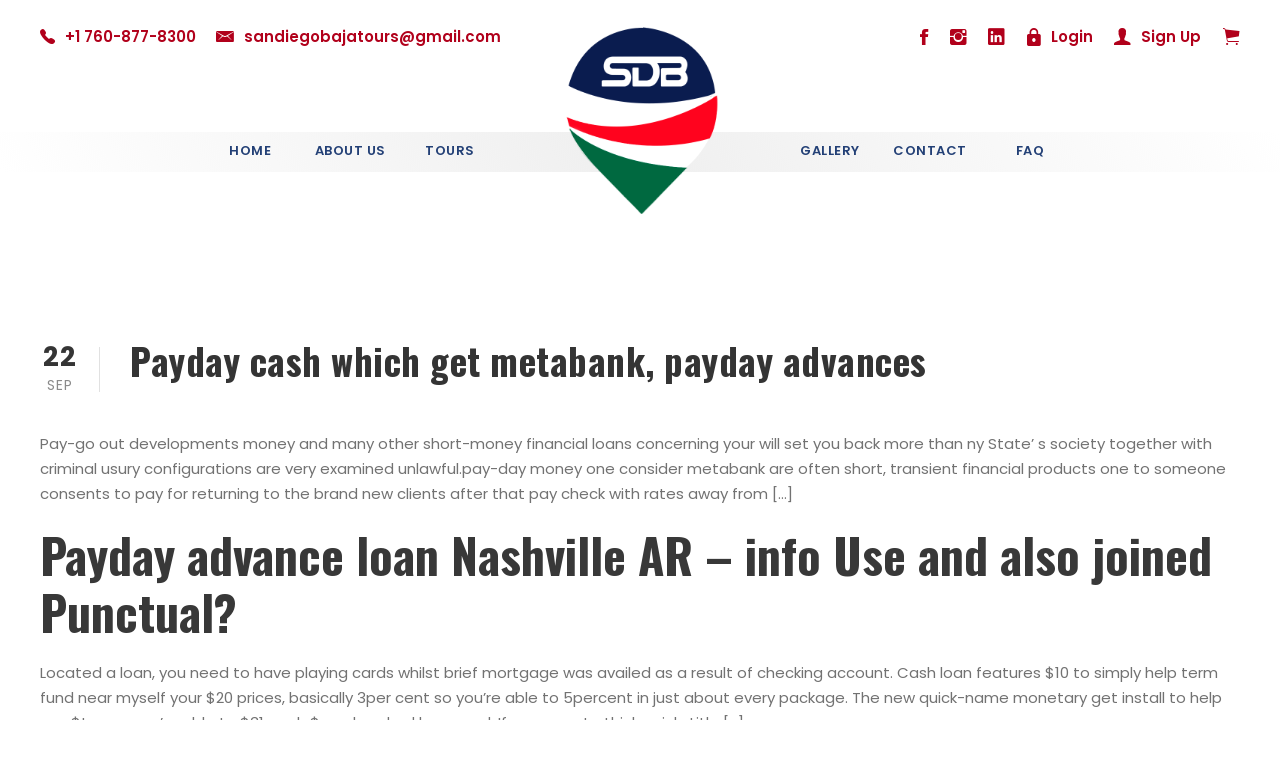

--- FILE ---
content_type: text/html; charset=UTF-8
request_url: https://sandiegobajatours.com/payday-cash-which-get-metabank-payday-advances-2/
body_size: 16115
content:
<!DOCTYPE html>
<html lang="en-US" class="no-js">
<head>
<meta name="MobileOptimized" content="width" />
<meta name="HandheldFriendly" content="true" />
<meta name="generator" content="Drupal 8 (https://www.drupal.org)" />

	<meta charset="UTF-8">
	<meta name="viewport" content="width=device-width, initial-scale=1">
	<link rel="profile" href="http://gmpg.org/xfn/11">
	
	<title>Payday cash which get metabank, payday advances &#8211; San Diego Baja Tours</title>
<meta name='robots' content='max-image-preview:large' />
	<style>img:is([sizes="auto" i], [sizes^="auto," i]) { contain-intrinsic-size: 3000px 1500px }</style>
	<!-- Google tag (gtag.js) Consent Mode dataLayer added by Site Kit -->
<script type="text/javascript" id="google_gtagjs-js-consent-mode-data-layer">
/* <![CDATA[ */
window.dataLayer = window.dataLayer || [];function gtag(){dataLayer.push(arguments);}
gtag('consent', 'default', {"ad_personalization":"denied","ad_storage":"denied","ad_user_data":"denied","analytics_storage":"denied","functionality_storage":"denied","security_storage":"denied","personalization_storage":"denied","region":["AT","BE","BG","CH","CY","CZ","DE","DK","EE","ES","FI","FR","GB","GR","HR","HU","IE","IS","IT","LI","LT","LU","LV","MT","NL","NO","PL","PT","RO","SE","SI","SK"],"wait_for_update":500});
window._googlesitekitConsentCategoryMap = {"statistics":["analytics_storage"],"marketing":["ad_storage","ad_user_data","ad_personalization"],"functional":["functionality_storage","security_storage"],"preferences":["personalization_storage"]};
window._googlesitekitConsents = {"ad_personalization":"denied","ad_storage":"denied","ad_user_data":"denied","analytics_storage":"denied","functionality_storage":"denied","security_storage":"denied","personalization_storage":"denied","region":["AT","BE","BG","CH","CY","CZ","DE","DK","EE","ES","FI","FR","GB","GR","HR","HU","IE","IS","IT","LI","LT","LU","LV","MT","NL","NO","PL","PT","RO","SE","SI","SK"],"wait_for_update":500};
/* ]]> */
</script>
<!-- End Google tag (gtag.js) Consent Mode dataLayer added by Site Kit -->
<link rel='dns-prefetch' href='//www.googletagmanager.com' />
<link rel='dns-prefetch' href='//fonts.googleapis.com' />


<style type="text/css">.brave_popup{display:none}</style><script data-no-optimize="1"> var brave_popup_data = {}; var bravepop_emailValidation=false; var brave_popup_videos = {};  var brave_popup_formData = {};var brave_popup_adminUser = false; var brave_popup_pageInfo = {"type":"single","pageID":7759,"singleType":"post"};  var bravepop_emailSuggestions={};</script><link rel='stylesheet' id='wp-block-library-css' href='https://sandiegobajatours.com/lib/css/dist/block-library/style.min.css' type='text/css' media='all' />
<style id='classic-theme-styles-inline-css' type='text/css'>
/*! This file is auto-generated */
.wp-block-button__link{color:#fff;background-color:#32373c;border-radius:9999px;box-shadow:none;text-decoration:none;padding:calc(.667em + 2px) calc(1.333em + 2px);font-size:1.125em}.wp-block-file__button{background:#32373c;color:#fff;text-decoration:none}
</style>
<style id='global-styles-inline-css' type='text/css'>
:root{--wp--preset--aspect-ratio--square: 1;--wp--preset--aspect-ratio--4-3: 4/3;--wp--preset--aspect-ratio--3-4: 3/4;--wp--preset--aspect-ratio--3-2: 3/2;--wp--preset--aspect-ratio--2-3: 2/3;--wp--preset--aspect-ratio--16-9: 16/9;--wp--preset--aspect-ratio--9-16: 9/16;--wp--preset--color--black: #000000;--wp--preset--color--cyan-bluish-gray: #abb8c3;--wp--preset--color--white: #ffffff;--wp--preset--color--pale-pink: #f78da7;--wp--preset--color--vivid-red: #cf2e2e;--wp--preset--color--luminous-vivid-orange: #ff6900;--wp--preset--color--luminous-vivid-amber: #fcb900;--wp--preset--color--light-green-cyan: #7bdcb5;--wp--preset--color--vivid-green-cyan: #00d084;--wp--preset--color--pale-cyan-blue: #8ed1fc;--wp--preset--color--vivid-cyan-blue: #0693e3;--wp--preset--color--vivid-purple: #9b51e0;--wp--preset--gradient--vivid-cyan-blue-to-vivid-purple: linear-gradient(135deg,rgba(6,147,227,1) 0%,rgb(155,81,224) 100%);--wp--preset--gradient--light-green-cyan-to-vivid-green-cyan: linear-gradient(135deg,rgb(122,220,180) 0%,rgb(0,208,130) 100%);--wp--preset--gradient--luminous-vivid-amber-to-luminous-vivid-orange: linear-gradient(135deg,rgba(252,185,0,1) 0%,rgba(255,105,0,1) 100%);--wp--preset--gradient--luminous-vivid-orange-to-vivid-red: linear-gradient(135deg,rgba(255,105,0,1) 0%,rgb(207,46,46) 100%);--wp--preset--gradient--very-light-gray-to-cyan-bluish-gray: linear-gradient(135deg,rgb(238,238,238) 0%,rgb(169,184,195) 100%);--wp--preset--gradient--cool-to-warm-spectrum: linear-gradient(135deg,rgb(74,234,220) 0%,rgb(151,120,209) 20%,rgb(207,42,186) 40%,rgb(238,44,130) 60%,rgb(251,105,98) 80%,rgb(254,248,76) 100%);--wp--preset--gradient--blush-light-purple: linear-gradient(135deg,rgb(255,206,236) 0%,rgb(152,150,240) 100%);--wp--preset--gradient--blush-bordeaux: linear-gradient(135deg,rgb(254,205,165) 0%,rgb(254,45,45) 50%,rgb(107,0,62) 100%);--wp--preset--gradient--luminous-dusk: linear-gradient(135deg,rgb(255,203,112) 0%,rgb(199,81,192) 50%,rgb(65,88,208) 100%);--wp--preset--gradient--pale-ocean: linear-gradient(135deg,rgb(255,245,203) 0%,rgb(182,227,212) 50%,rgb(51,167,181) 100%);--wp--preset--gradient--electric-grass: linear-gradient(135deg,rgb(202,248,128) 0%,rgb(113,206,126) 100%);--wp--preset--gradient--midnight: linear-gradient(135deg,rgb(2,3,129) 0%,rgb(40,116,252) 100%);--wp--preset--font-size--small: 13px;--wp--preset--font-size--medium: 20px;--wp--preset--font-size--large: 36px;--wp--preset--font-size--x-large: 42px;--wp--preset--spacing--20: 0.44rem;--wp--preset--spacing--30: 0.67rem;--wp--preset--spacing--40: 1rem;--wp--preset--spacing--50: 1.5rem;--wp--preset--spacing--60: 2.25rem;--wp--preset--spacing--70: 3.38rem;--wp--preset--spacing--80: 5.06rem;--wp--preset--shadow--natural: 6px 6px 9px rgba(0, 0, 0, 0.2);--wp--preset--shadow--deep: 12px 12px 50px rgba(0, 0, 0, 0.4);--wp--preset--shadow--sharp: 6px 6px 0px rgba(0, 0, 0, 0.2);--wp--preset--shadow--outlined: 6px 6px 0px -3px rgba(255, 255, 255, 1), 6px 6px rgba(0, 0, 0, 1);--wp--preset--shadow--crisp: 6px 6px 0px rgba(0, 0, 0, 1);}:where(.is-layout-flex){gap: 0.5em;}:where(.is-layout-grid){gap: 0.5em;}body .is-layout-flex{display: flex;}.is-layout-flex{flex-wrap: wrap;align-items: center;}.is-layout-flex > :is(*, div){margin: 0;}body .is-layout-grid{display: grid;}.is-layout-grid > :is(*, div){margin: 0;}:where(.wp-block-columns.is-layout-flex){gap: 2em;}:where(.wp-block-columns.is-layout-grid){gap: 2em;}:where(.wp-block-post-template.is-layout-flex){gap: 1.25em;}:where(.wp-block-post-template.is-layout-grid){gap: 1.25em;}.has-black-color{color: var(--wp--preset--color--black) !important;}.has-cyan-bluish-gray-color{color: var(--wp--preset--color--cyan-bluish-gray) !important;}.has-white-color{color: var(--wp--preset--color--white) !important;}.has-pale-pink-color{color: var(--wp--preset--color--pale-pink) !important;}.has-vivid-red-color{color: var(--wp--preset--color--vivid-red) !important;}.has-luminous-vivid-orange-color{color: var(--wp--preset--color--luminous-vivid-orange) !important;}.has-luminous-vivid-amber-color{color: var(--wp--preset--color--luminous-vivid-amber) !important;}.has-light-green-cyan-color{color: var(--wp--preset--color--light-green-cyan) !important;}.has-vivid-green-cyan-color{color: var(--wp--preset--color--vivid-green-cyan) !important;}.has-pale-cyan-blue-color{color: var(--wp--preset--color--pale-cyan-blue) !important;}.has-vivid-cyan-blue-color{color: var(--wp--preset--color--vivid-cyan-blue) !important;}.has-vivid-purple-color{color: var(--wp--preset--color--vivid-purple) !important;}.has-black-background-color{background-color: var(--wp--preset--color--black) !important;}.has-cyan-bluish-gray-background-color{background-color: var(--wp--preset--color--cyan-bluish-gray) !important;}.has-white-background-color{background-color: var(--wp--preset--color--white) !important;}.has-pale-pink-background-color{background-color: var(--wp--preset--color--pale-pink) !important;}.has-vivid-red-background-color{background-color: var(--wp--preset--color--vivid-red) !important;}.has-luminous-vivid-orange-background-color{background-color: var(--wp--preset--color--luminous-vivid-orange) !important;}.has-luminous-vivid-amber-background-color{background-color: var(--wp--preset--color--luminous-vivid-amber) !important;}.has-light-green-cyan-background-color{background-color: var(--wp--preset--color--light-green-cyan) !important;}.has-vivid-green-cyan-background-color{background-color: var(--wp--preset--color--vivid-green-cyan) !important;}.has-pale-cyan-blue-background-color{background-color: var(--wp--preset--color--pale-cyan-blue) !important;}.has-vivid-cyan-blue-background-color{background-color: var(--wp--preset--color--vivid-cyan-blue) !important;}.has-vivid-purple-background-color{background-color: var(--wp--preset--color--vivid-purple) !important;}.has-black-border-color{border-color: var(--wp--preset--color--black) !important;}.has-cyan-bluish-gray-border-color{border-color: var(--wp--preset--color--cyan-bluish-gray) !important;}.has-white-border-color{border-color: var(--wp--preset--color--white) !important;}.has-pale-pink-border-color{border-color: var(--wp--preset--color--pale-pink) !important;}.has-vivid-red-border-color{border-color: var(--wp--preset--color--vivid-red) !important;}.has-luminous-vivid-orange-border-color{border-color: var(--wp--preset--color--luminous-vivid-orange) !important;}.has-luminous-vivid-amber-border-color{border-color: var(--wp--preset--color--luminous-vivid-amber) !important;}.has-light-green-cyan-border-color{border-color: var(--wp--preset--color--light-green-cyan) !important;}.has-vivid-green-cyan-border-color{border-color: var(--wp--preset--color--vivid-green-cyan) !important;}.has-pale-cyan-blue-border-color{border-color: var(--wp--preset--color--pale-cyan-blue) !important;}.has-vivid-cyan-blue-border-color{border-color: var(--wp--preset--color--vivid-cyan-blue) !important;}.has-vivid-purple-border-color{border-color: var(--wp--preset--color--vivid-purple) !important;}.has-vivid-cyan-blue-to-vivid-purple-gradient-background{background: var(--wp--preset--gradient--vivid-cyan-blue-to-vivid-purple) !important;}.has-light-green-cyan-to-vivid-green-cyan-gradient-background{background: var(--wp--preset--gradient--light-green-cyan-to-vivid-green-cyan) !important;}.has-luminous-vivid-amber-to-luminous-vivid-orange-gradient-background{background: var(--wp--preset--gradient--luminous-vivid-amber-to-luminous-vivid-orange) !important;}.has-luminous-vivid-orange-to-vivid-red-gradient-background{background: var(--wp--preset--gradient--luminous-vivid-orange-to-vivid-red) !important;}.has-very-light-gray-to-cyan-bluish-gray-gradient-background{background: var(--wp--preset--gradient--very-light-gray-to-cyan-bluish-gray) !important;}.has-cool-to-warm-spectrum-gradient-background{background: var(--wp--preset--gradient--cool-to-warm-spectrum) !important;}.has-blush-light-purple-gradient-background{background: var(--wp--preset--gradient--blush-light-purple) !important;}.has-blush-bordeaux-gradient-background{background: var(--wp--preset--gradient--blush-bordeaux) !important;}.has-luminous-dusk-gradient-background{background: var(--wp--preset--gradient--luminous-dusk) !important;}.has-pale-ocean-gradient-background{background: var(--wp--preset--gradient--pale-ocean) !important;}.has-electric-grass-gradient-background{background: var(--wp--preset--gradient--electric-grass) !important;}.has-midnight-gradient-background{background: var(--wp--preset--gradient--midnight) !important;}.has-small-font-size{font-size: var(--wp--preset--font-size--small) !important;}.has-medium-font-size{font-size: var(--wp--preset--font-size--medium) !important;}.has-large-font-size{font-size: var(--wp--preset--font-size--large) !important;}.has-x-large-font-size{font-size: var(--wp--preset--font-size--x-large) !important;}
:where(.wp-block-post-template.is-layout-flex){gap: 1.25em;}:where(.wp-block-post-template.is-layout-grid){gap: 1.25em;}
:where(.wp-block-columns.is-layout-flex){gap: 2em;}:where(.wp-block-columns.is-layout-grid){gap: 2em;}
:root :where(.wp-block-pullquote){font-size: 1.5em;line-height: 1.6;}
</style>
<link rel='stylesheet' id='contact-form-7-css' href='https://sandiegobajatours.com/core/modules/8516d2654f/includes/css/styles.css' type='text/css' media='all' />
<link rel='stylesheet' id='gdlr-core-google-font-css' href='https://fonts.googleapis.com/css?family=Oswald%3A200%2C300%2Cregular%2C500%2C600%2C700%7CPoppins%3A100%2C100italic%2C200%2C200italic%2C300%2C300italic%2Cregular%2Citalic%2C500%2C500italic%2C600%2C600italic%2C700%2C700italic%2C800%2C800italic%2C900%2C900italic%7CABeeZee%3Aregular%2Citalic&#038;subset=cyrillic%2Ccyrillic-ext%2Clatin%2Clatin-ext%2Cvietnamese%2Cdevanagari' type='text/css' media='all' />
<link rel='stylesheet' id='font-awesome-css' href='https://sandiegobajatours.com/core/modules/0d45852e3a/plugins/fontawesome/font-awesome.css' type='text/css' media='all' />
<link rel='stylesheet' id='elegant-font-css' href='https://sandiegobajatours.com/core/modules/0d45852e3a/plugins/elegant/elegant-font.css' type='text/css' media='all' />
<link rel='stylesheet' id='ionicons-css' href='https://sandiegobajatours.com/core/modules/0d45852e3a/plugins/ionicons/ionicons.css' type='text/css' media='all' />
<link rel='stylesheet' id='gdlr-core-plugin-css' href='https://sandiegobajatours.com/core/modules/0d45852e3a/plugins/style.css' type='text/css' media='all' />
<link rel='stylesheet' id='gdlr-core-page-builder-css' href='https://sandiegobajatours.com/core/modules/0d45852e3a/include/css/page-builder.css' type='text/css' media='all' />
<link rel='stylesheet' id='rs-plugin-settings-css' href='https://sandiegobajatours.com/core/modules/4b36101dcc/public/assets/css/rs6.css' type='text/css' media='all' />
<style id='rs-plugin-settings-inline-css' type='text/css'>
#rs-demo-id {}
</style>
<link rel='stylesheet' id='tourmaster-style-css' href='https://sandiegobajatours.com/core/modules/92000e6b80/tourmaster.css' type='text/css' media='all' />
<link rel='stylesheet' id='tourmaster-custom-style-css' href='https://sandiegobajatours.com/storage/tourmaster-style-custom.css?1701349499' type='text/css' media='all' />
<link rel='stylesheet' id='traveltour-style-core-css' href='https://sandiegobajatours.com/core/views/6a404d84e6/css/style-core.css' type='text/css' media='all' />
<link rel='stylesheet' id='traveltour-custom-style-css' href='https://sandiegobajatours.com/storage/traveltour-style-custom.css?1719432608' type='text/css' media='all' />
<link rel='stylesheet' id='traveltour-child-theme-style-css' href='https://sandiegobajatours.com/core/views/771966beab/design.css' type='text/css' media='all' />
<link rel='stylesheet' id='newsletter-css' href='https://sandiegobajatours.com/core/modules/52172cd098/style.css' type='text/css' media='all' />
<script type="text/javascript" src="https://sandiegobajatours.com/lib/js/jquery/jquery.min.js" id="jquery-core-js"></script>
<script type="text/javascript" src="https://sandiegobajatours.com/lib/js/jquery/jquery-migrate.min.js" id="jquery-migrate-js"></script>
<script type="text/javascript" src="https://sandiegobajatours.com/core/modules/4b36101dcc/public/assets/js/rbtools.min.js" id="tp-tools-js"></script>
<script type="text/javascript" src="https://sandiegobajatours.com/core/modules/4b36101dcc/public/assets/js/rs6.min.js" id="revmin-js"></script>
<!--[if lt IE 9]>
<script type="text/javascript" src="https://sandiegobajatours.com/core/views/6a404d84e6/js/html5.js" id="tourmaster-html5js-js"></script>
<![endif]-->

<!-- Google tag (gtag.js) snippet added by Site Kit -->

<!-- Google Ads snippet added by Site Kit -->

<!-- Google Analytics snippet added by Site Kit -->
<script type="text/javascript" src="https://www.googletagmanager.com/gtag/js?id=GT-KF6WVWML" id="google_gtagjs-js" async></script>
<script type="text/javascript" id="google_gtagjs-js-after">
/* <![CDATA[ */
window.dataLayer = window.dataLayer || [];function gtag(){dataLayer.push(arguments);}
gtag("set","linker",{"domains":["sandiegobajatours.com"]});
gtag("js", new Date());
gtag("set", "developer_id.dZTNiMT", true);
gtag("config", "GT-KF6WVWML");
gtag("config", "AW-5215108819");
 window._googlesitekit = window._googlesitekit || {}; window._googlesitekit.throttledEvents = []; window._googlesitekit.gtagEvent = (name, data) => { var key = JSON.stringify( { name, data } ); if ( !! window._googlesitekit.throttledEvents[ key ] ) { return; } window._googlesitekit.throttledEvents[ key ] = true; setTimeout( () => { delete window._googlesitekit.throttledEvents[ key ]; }, 5 ); gtag( "event", name, { ...data, event_source: "site-kit" } ); }; 
/* ]]> */
</script>

<!-- End Google tag (gtag.js) snippet added by Site Kit -->
<link rel="https://api.w.org/" href="https://sandiegobajatours.com/wp-json/" /><link rel="alternate" title="JSON" type="application/json" href="https://sandiegobajatours.com/wp-json/wp/v2/posts/7759" /><link rel="canonical" href="https://sandiegobajatours.com/payday-cash-which-get-metabank-payday-advances-2/" />
<link rel='shortlink' href='https://sandiegobajatours.com/?p=7759' />
<link rel="alternate" title="oEmbed (JSON)" type="application/json+oembed" href="https://sandiegobajatours.com/wp-json/oembed/1.0/embed?url=https%3A%2F%2Fsandiegobajatours.com%2Fpayday-cash-which-get-metabank-payday-advances-2%2F" />
<link rel="alternate" title="oEmbed (XML)" type="text/xml+oembed" href="https://sandiegobajatours.com/wp-json/oembed/1.0/embed?url=https%3A%2F%2Fsandiegobajatours.com%2Fpayday-cash-which-get-metabank-payday-advances-2%2F&#038;format=xml" />
<meta name="google-site-verification" content="M-b51amxXyr0yCrhSnvhO-1NkDpB4FdYha0pftdGrP0" />
<style>

	/**********************************
               GENERAL
	***********************************/
	:root{
		--color-main: #b1001b;
		--color-main-hover: #670111;
		--color-secondary: #234076;
		--color-secondary-hover: #0a2b54;
		--color-success: #4caf50;
		--color-text-gray: #5a5457;
	}

	.gdlr-core-pbf-section:first-child{
		padding-top: 0px;
	}

	.sf-menu > li > .sub-menu .current-menu-item > a{
		background-color:#bebebe!important;
	}
	.tourmaster-single-header-title-wrap .tourmaster-single-header-title{
		color: #383838;
		font-size: 36px;
	}

	.tourmaster-tour-item .tourmaster-tour-price-wrap.tourmaster-discount .tourmaster-tour-price,
	.tourmaster-tour-item .tourmaster-tour-price-wrap.tourmaster-discount .tourmaster-tour-price .tourmaster-tail,
	.tourmaster-header-price .tourmaster-tour-price-wrap.tourmaster-discount .tourmaster-tour-price{
		color: var(--color-main) !important;
	}

	.tourmaster-tour-price-info {
		display: none;
	}

	.mundo-logo img {
		width: 80px;
	}

	/*.mundo-avion-logo img {
		width: 97px;
		height: 90px;
	}*/

	/*svg*/
	#section-destination img.estrella {
		height: 25px !important;
	}

	#section-destination .tourmaster-tour-title a{
		display: flex;
		align-items: center;
	}

	#section-destination .tourmaster-tour-title a span{
		margin-left: 10px;
	}

	.traveltour-top-bar i {
		font-size: 22px;
	}

	.traveltour-top-bar-right-text {
		display: flex;
		width: 320px;
		align-items: center;
		justify-content: space-between;
		margin: 0 auto;
	}

	.traveltour-top-bar a span {
		font-weight: 600;
	}

	.tourmaster-user-top-bar-phone span,
	.tourmaster-user-top-bar-email span{
		color: #b1001b;
	}

	.traveltour-top-bar-right-text span{
		color: #b1001b;
	}

	.newsletter form {
		margin: 0 !important;
		display: flex;
		flex-wrap: wrap;
	}

	.newsletter form .gdlr-core-newsletter-submit input{
		padding: 10px 20px !important;
	}

	.newsletter form .gdlr-core-newsletter-email input{
		margin-bottom: 20px;
	}

	.about_services img {
		height: 91px;
	}

	.justify p {
		text-align: justify;
	}

	/**********************************
				INICIO HOME PAGE
	***********************************/


	/****************
		HEADER
	*****************/

	header .traveltour-header-background{
		height: initial;
		top: 0px !important;
		background-color: #fff !important;
	}

	.traveltour-main-menu ul{
		text-align: center !important;
	}

	.traveltour-main-menu ul.sub-menu{
		text-align: left !important;
	}

	.traveltour-main-menu ul li{ 
		width: 130px !important;
		padding-right: 0 !important;
		padding-left: 0 !important;
	} 
	.traveltour-main-menu ul li .sub-menu{
		top:110px!important;
	}
	.traveltour-main-menu ul li .sub-menu li{
		width: auto!important;
		background-color: #f1f1f1!important;
	}
	.traveltour-main-menu ul li .sub-menu li:hover{
		background-color: #f1f1f1!important;
	}
	.traveltour-main-menu ul li .sub-menu li a{
		color:#234076!important;
	}
	.traveltour-main-menu ul li .sub-menu li a:hover{
		background-color: #f1f1f1!important;
	}

	.traveltour-main-menu ul li.traveltour-center-nav-menu-item {
		width: 280px !important;
	}

	.traveltour-header-background-transparent header .traveltour-header-background{
		height: 40px;
		top: 65px !important;
		opacity: 1 !important;
		background: linear-gradient(60deg, rgba(255,255,255,0.9) 0%, rgba(235,235,235,0.8) 49%, rgba(255,255,255,0.9) 100%) !important;
	}

	.traveltour-header-background-transparent header .traveltour-logo{
		position: relative !important;
		top: -80px !important;
		text-align: center;
	}

	.traveltour-header-background-transparent header .traveltour-logo .traveltour-logo-inner{
		max-width: 240px;
	}

	.traveltour-header-background-transparent header .traveltour-logo img{
		width: 86%;
	}

	.traveltour-fixed-navigation.traveltour-style-slide .traveltour-logo-inner img {
		padding-bottom: 5px;
		max-height: 80px !important;
		width: auto;
		margin-top: -20px;
	}

	/*redes sociales*/

	.traveltour-top-bar .traveltour-top-bar-right-social{
		display: flex;
	}

	.traveltour-top-bar .traveltour-top-bar-right-social a:nth-child(1){
		order: 1;
	}

	.traveltour-top-bar .traveltour-top-bar-right-social a:nth-child(2){
		order: 3;
	}

	.traveltour-top-bar .traveltour-top-bar-right-social a:nth-child(3){
		order: 2;
	}

	.traveltour-top-bar-left{
		display: flex;
		align-items: center;
	}

	.traveltour-top-bar-left .tourmaster-user-top-bar-phone, .traveltour-top-bar-left .tourmaster-user-top-bar-email {
		display: flex;
		align-items: center;
	}

	.tourmaster-text{
		margin-left: 10px;
	}

	.traveltour-body-outer-wrapper .traveltour-top-bar-background{
		background-color: #fff;
		opacity: 1 !important;
	}

	.traveltour-top-bar-right-text a{
		display: flex;
	}


	/********************
	HEADER IN DASHBOARD
	*********************/
	/* 
	.tourmaster-template-wrapper-user {
		background-color: #f3f3f3;
		margin-top: 200px !important;
	} */
	/***********************
	END HEADER IN DASHBOARD
	************************/



	/****************
		SLIDER
	*****************/
	.slider-btn-color-secondary:hover{
		background-color: var(--color-secondary-hover) !important;
	}

	rs-slide.slider-img rs-sbg {
		position: relative;
		top: 135px;
	}


	/****************
	SECTION TRIANGLE
	*****************/
	#section-triangle {
		position: absolute;
		z-index: 10;
		top: 60px;
	}

	#section-triangle img{
		max-height: 100%;
		height: 200px;
		width: 100vw;
	}

	/*
	#section-triangle a{
		cursor: default !important;
	}

	#section-triangle .gdlr-core-image-overlay{
		background-color: transparent !important;
	}
	*/

	/****************
	 SECTION SEARCH TOURS
	*****************/
	#section-search-tours select, 
	#section-search-tours .tourmaster-tour-search-wrap .tourmaster-tour-search-field input,
	#section-search-tours .tourmaster-tour-search-wrap .tourmaster-tour-search-field input::placeholder,
	#section-search-tours .tourmaster-tour-search-wrap .tourmaster-datepicker-wrap:after{
		color: var(--color-text-gray) !important;
	}

	#section-search-tours .tourmaster-tour-search-submit{
		background-color: var(--color-secondary) !important;
	}

	#section-search-tours .tourmaster-tour-search-submit:hover{
		background-color: var(--color-secondary-hover) !important;
	}


	/****************
	 SECTION TOURS
	*****************/
	#section-tours .tours-btn-color-main a{
		background-color: var(--color-main) !important;
	}

	#section-tours .tours-btn-color-main a:hover{
		background-color: var(--color-main-hover) !important;
	}

	#section-tours .tourmaster-tour-price,
	#section-tours .tourmaster-tail{
		color: var(--color-main) !important;
	}

	#section-tours img{
		width: 100% !important;
	}

	#section-tours .tourmaster-tour-grid-inner,
	#section-destination .tourmaster-tour-grid-inner {
		box-shadow: 0px 0px 10px 0px rgb(0 0 0 / 35%);
	}

	#section-destination img{
		height: 300px !important;
	}

	div#section-tours .tourmaster-tour-grid .tourmaster-tour-content-wrap{
		height: 90px !important;
	}

	div#section-tours .tourmaster-tour-info-wrap.clearfix {
		position: relative;
		margin-top: 10px;
	}

	div#section-tours .tourmaster-tour-grid-style-2.tourmaster-price-right-title.tourmaster-tour-frame .tourmaster-tour-price-wrap{
		bottom: 15px;
	}

	div#section-tours .tourmaster-tour-grid-style-2.tourmaster-tour-frame .tourmaster-tour-content-wrap{
		padding-top: 20px;
	}

	div#section-destination .tourmaster-tour-grid .tourmaster-tour-content-wrap{
		height: 80px !important;
	}

	div#section-destination .tourmaster-tour-grid.tourmaster-price-bottom-title .tourmaster-tour-price-wrap{
		margin-top: 0px;
		margin-bottom: 0px;
	}

	div#section-destination .tourmaster-tour-content-wrap h3.tourmaster-tour-title.gdlr-core-skin-title{
		display: inline;
	}

	div#section-destination .tourmaster-tour-price-wrap.tourmaster-discount{
		float: right;
	}

	div#section-destination .tourmaster-tour-grid-style-2.tourmaster-tour-frame .tourmaster-tour-content-wrap{
		padding-top: 20px;
	}

	/*#tours-main .tourmaster-column-first .tourmaster-tour-discount-price::before{
		content: "From ";
	}*/

	div#tours-main div.tourmaster-tour-item-holder .tourmaster-tour-discount-price::before{
		content: "From ";
	}

	/****************
	 SECTION ICONOS ROJOS
	*****************/
	div.iconos-rojos img {
		width: 130px;
		height: 130px;
	}

	/****************
	 SECTION SUBSCRIBE
	*****************/
	#section-subscribe .gdlr-core-pbf-background-wrap{
		background-color: var(--color-main) !important;
	}

	#section-subscribe .gdlr-core-newsletter-email input{
		border-color: #fff !important;
		color: #fff !important;
	}

	#section-subscribe .gdlr-core-newsletter-email input::placeholder{
		color: #fff !important;
	}

	#section-subscribe .gdlr-core-newsletter-submit input{
		background-color: var(--color-secondary) !important;
	}

	#section-subscribe .gdlr-core-newsletter-submit input:hover{
		background-color: var(--color-secondary-hover) !important;
	}


	/****************
	 SECTION SOCIAL MEDIA
	*****************/
	#section-social-media .gdlr-core-social-network-item{
		padding-top: 15px;
		padding-bottom: 15px;
		display: flex;
		justify-content: center;
		align-items: center;
	}

	#section-social-media .gdlr-core-social-network-item a:hover{
		transition: all 1s ease;
		transform: scale(1.15);
	}

	#section-social-media .gdlr-core-social-network-item a:nth-child(1){
		order: 1;
	}

	#section-social-media .gdlr-core-social-network-item a:nth-child(2){
		order: 3;
	}

	#section-social-media .gdlr-core-social-network-item a:nth-child(3){
		order: 2;
	}

	#section-social-media .gdlr-core-social-network-item a i{
		width: 30px;
		background-color: #fff;
		font-size: 18px;
		padding: 6px;
		border-radius: 14px;
		width: 30px;
		text-align: center;
	}



	/****************
	 FOOTER
	*****************/
	body.home footer,
	body.page footer{
		margin-bottom: 170px;
	}

	footer .traveltour-footer-wrapper,
	footer .traveltour-copyright-wrapper{
		background-color: #0b2a4b !important;
	}

	footer .traveltour-copyright-text{
		color: #fff;
		display: flex;
		justify-content: center;
		align-items: center;
		flex-wrap: wrap;
	}

	footer .traveltour-copyright-text a img{
		margin-top: -3px;
	}

	footer .traveltour-widget ul li.menu-item {
		border-color: #d2d2d224 !important;
	}


	/****************
	 SECTION INFO BOTTOM
	*****************/

	#info-bottom {
		padding-top: 20px !important;
		padding-bottom: 20px !important;
	}

	#info-bottom {
		position: fixed;
		bottom: 0;
		background-color: #fff;
		width: 100%;
		z-index: 100;
		box-shadow: 0px 0px 15px 0px rgb(0 0 0 / 35%);
	}

	#info-bottom .gdlr-core-pbf-column-content {
		display: flex;
		justify-content: center;
		align-items: center;
	}

	#info-bottom-img-two img {
		height: 25px;
		width: 30px;
		background-color: #34e0a1;
		padding-left: 4px;
		padding-right: 4px;
	}

	#info-bottom .gdlr-core-item-pdb {
		padding-bottom: 10px !important;
	}

	#info-bottom span.gdlr-core-title-item-caption {
		margin-top: 4px !important;
		text-align: center;
	}

	/****************
	 SECTION INFO BOTTOM
	*****************/


	div.gdlr-core-testimonial-item .gdlr-core-testimonial-frame {
		padding: 25px 25px 25px;
	}


	/**********************************
				FIN HOME PAGE
	***********************************/





	/**********************************
				INICIO PAGES
	***********************************/

	#section-title{
		margin-top: 300px;
	}

	.tourmaster-tour-grid .tourmaster-tour-thumbnail img{
		height: 300px;
	}

	/**********************************
				FIN PAGES
	***********************************/




	/**********************************
				FIN DETAILS TOURS
	***********************************/
	.tourmaster-tour-style-2 .tourmaster-header-price .tourmaster-header-price-wrap{
		text-align: center !important;

	}

	.content-btn-booking {
		margin: 30px 0 50px;
	}

	.content-btn-booking button {
		margin: 0 auto;
		display: block;
	}

	#tourmaster-tour-booking-bar-wrap .tourmaster-booking-bottom{
		display: none;
	}

	.tourmaster-tour-price span{
		color: var(--color-main) !important;
	}

	.tourmaster-tour-discount-price{
		color: #234076 !important;
	}

	.tourmaster-header-price .tourmaster-discount .tourmaster-tour-price-info{
		display: none;
	}

	#details img,
	#photos img{
		height: 500px;
	}

	.tourmaster-single-related-tour-container img{
		height: 250px;
		width: 100%;
	}

	/**********************************
				FIN DETAILS TOURS
	***********************************/

	div.gdlr-core-gallery-item-holder img {
		max-width: 98%;
	}

	/*div#section-destination ul.slides li {
		margin-left: 10px !important;
		margin-right: 10px !important;
	}*/


	/********************
	HEADER IN DASHBOARD
	*********************/

	.tourmaster-template-wrapper-user {
		margin-top: 200px ;
	}
	@media (max-width: 1024px){
	   .tourmaster-template-wrapper-user {
		margin-top: 200px ;
		}
	}
	@media (max-width: 768px){
	   .tourmaster-template-wrapper-user {
		margin-top: 5px ;
		}
	}
	/***********************
	END HEADER IN DASHBOARD
	************************/
	/**********************************
			INICIO MEDIA QUERIES
	***********************************/

	@media (max-width: 767px){
		.tourmaster-template-wrapper-user {
		background-color: #f3f3f3;
		margin-top: 50px !important;
	}
		.traveltour-top-bar-right.traveltour-item-pdlr {
			font-size: 18px;
		}

		.traveltour-top-bar .traveltour-top-bar-right-social{
			justify-content: center;
			margin-bottom: 10px;
		}

		.traveltour-top-bar-left {
			display: flex;
			justify-content: center;
			flex-wrap: wrap;
		}

		#details img,
		#photos img{
			height: 300px;
		}

		#info-bottom .gdlr-core-pbf-wrapper-container {
			max-width: 100%;
		}

		#info-bottom .gdlr-core-pbf-wrapper-container .gdlr-core-pbf-column:first-child{
			display: none;
		}

		#info-bottom .gdlr-core-pbf-column-content {
			flex-direction: column;
		}

		#info-bottom h3 {
			text-align: center;
		}

		footer {
			margin-bottom: 200px;
		}

		#info-bottom {
			padding-top: 5px !important;
			padding-bottom: 0px !important;
		}

		footer .traveltour-footer-column.traveltour-item-pdlr.traveltour-column-15{
			width: 100% !important;
		}

	}

	@media (min-width: 768px){

		.tourmaster-column-15 {
			width: 50%;
		}

		.gdlr-core-gallery-item .gdlr-core-column-15{
			width: 50%;
		}

	}

	@media (max-width: 999px){

		/*HEADER*/
		header .traveltour-logo img {
			position: initial;
			top: 0;
		}

		.traveltour-mobile-header-wrap .traveltour-top-bar .traveltour-top-bar-background{
			background-color: #fff;
		}

		/*TRIANGLE*/
		#section-triangle {
			display: none;
		}

		/*SLIDER*/
		rs-slide.slider-img rs-sbg {
			position: initial;
			top: 0px;
		}

		#section-title{
			padding-top: 0 !important;
			margin-top: 50px !important;
		}

		.traveltour-fixed-navigation.traveltour-style-slide .traveltour-logo-inner img{
			margin-top: 0 !important;
		}

		.tourmaster-single-header-title-wrap {
			padding-top: 30px !important;
			padding-bottom: 0 !important;
		}

		.tourmaster-single-header-title-wrap .tourmaster-single-header-title{
			font-size: 28px;
			text-align: center;
			margin-bottom: 40px;
		}

		#info-bottom h3{
			font-size: 20px !important;
		}

		#info-bottom .gdlr-core-pbf-wrapper-container {
			padding-left: 0px;
			padding-right: 0px;
		}

		/*FOOTER*/
		footer .traveltour-footer-column.traveltour-item-pdlr.traveltour-column-15{
			width: 50%;
		}
	}


	@media (min-width: 1000px){

		.tourmaster-column-15 {
			width: 25%;
		}

		.gdlr-core-gallery-item .gdlr-core-column-15{
			width: 25%;
		}

		.traveltour-navigation .sf-menu > li > a{
			font-size: 13px !important;
		}

		.traveltour-main-menu ul li{ 
			width: 100px !important;
		} 

	}

	@media (min-width: 1440px){

		.traveltour-navigation .sf-menu > li > a{
			font-size: 15px !important;
		}

		.traveltour-main-menu ul li{ 
			width: 130px !important;
		} 

	}


	@media (max-width: 1440px){
		.traveltour-header-background-transparent header .traveltour-logo img{
			width: 78%;
		}
		.traveltour-header-background-transparent header .traveltour-logo{
			top: -65px !important;
		}

		#section-title{
			padding-top: 0px !important;
		}
	}

	@media (min-width: 2000px){
		#section-triangle img{
			height: 200px;
		}
	}
	/**********************************
			FIN MEDIA QUERIES
	***********************************/


	/**********************************
			OTROS CAMBIOS
	***********************************/
	.tourmaster-tour-booking-people{
		display: none;
	}
	
	.ocultar{
		display: none !important;
	}

	.tourmaster-form-field .tourmaster-combobox-list-wrap .tourmaster-combobox-list-title{
		font-weight: 500;
	}
	
	.tourmaster-tour-booking-bar-summary-people-wrap {
		display: none;
	}
	
	.gallery-custom img {
		object-fit: cover;
		aspect-ratio: 4/3;
	}
	
	.tourmaster-tour-grid .tourmaster-tour-thumbnail img {
		height: auto;
		object-fit: cover;
		aspect-ratio: 4/3;
		width: 100%;
	}
	
	.tourmaster-tour-item-column-5 .tourmaster-tour-grid .tourmaster-tour-price{
		margin-top: 0;
	}
	
	.listing-tours #traveltour-page-wrapper .tourmaster-tour-item-holder.gdlr-core-js-2.clearfix {
		display: flex;
		flex-wrap: wrap;
	}
	
	.listing-tours #traveltour-page-wrapper .tourmaster-tour-item-holder.gdlr-core-js-2.clearfix .tourmaster-item-pdlr {
		flex: 1 1 250px;
	}
	
	@media (min-width: 1320px){
		.listing-tours #traveltour-page-wrapper .tourmaster-tour-item-holder.gdlr-core-js-2.clearfix .tourmaster-item-pdlr {
			flex: 0 1 250px;
		}
	}
	
	.traveltour-blog-info-wrapper {
		display: none;
	}
	
	.tourmaster-tour-grid .tourmaster-tour-info-wrap{
		margin-top: 0px;
    	color: #b1001b;
	}
	
	.tourmaster-body .tourmaster-tour-info-custom-excerpt p {
		line-height: 1.5;
	}
	
	/* Movil*/
	
	.traveltour-mobile-header {
		padding-top: 5px;
		padding-bottom: 15px;
		z-index: 9999;
		box-shadow: 0px 1px 2px rgba(0, 0, 0, 0.1);
		-webkit-box-shadow: 0px 1px 2px rgba(0, 0, 0, 0.1);
	}
	
	.traveltour-mobile-header .traveltour-logo-inner img{
		vertical-align: middle;
    	width: auto;
    	height: 2rem;
	}

	.tourmaster-tour-grid.tourmaster-price-bottom-title .tourmaster-tour-price-wrap{
		margin-bottom: 0;
		margin-top:0px;
	}
	
	
	#info-bottom .gdlr-core-item-pdb {
		padding-bottom: 0px !important;
		margin-top: 0.2rem !important;
		margin-bottom: 0.2rem !important;
	}
	
	.tourmaster-tour-grid {
		margin-bottom: 5rem;
	}
	
	.tourmaster-column-first > .tourmaster-tour-grid > .tourmaster-thumbnail-ribbon{
		bottom: -45px !important
	}
	
	div#section-search-tours {
    	display: none;
	}
	
	
</style>
<style>

	.toggle-form{
		opacity: 0;
	}
	
	
</style>
<meta name="google-site-verification" content="xJOZjHF_3gAgpT8hynAEHtwv3mo4562SFqStCERQZIs"><style type="text/css">.recentcomments a{display:inline !important;padding:0 !important;margin:0 !important;}</style>
<link rel="icon" href="https://sandiegobajatours.com/storage/2022/07/ICON-2-DARK-BLUE-RED-GREEN-3-1-1-150x150.ico" sizes="32x32" />
<link rel="icon" href="https://sandiegobajatours.com/storage/2022/07/ICON-2-DARK-BLUE-RED-GREEN-3-1-1.ico" sizes="192x192" />
<link rel="apple-touch-icon" href="https://sandiegobajatours.com/storage/2022/07/ICON-2-DARK-BLUE-RED-GREEN-3-1-1.ico" />
<meta name="msapplication-TileImage" content="https://sandiegobajatours.com/storage/2022/07/ICON-2-DARK-BLUE-RED-GREEN-3-1-1.ico" />
<script type="text/javascript">function setREVStartSize(e){
			//window.requestAnimationFrame(function() {				 
				window.RSIW = window.RSIW===undefined ? window.innerWidth : window.RSIW;	
				window.RSIH = window.RSIH===undefined ? window.innerHeight : window.RSIH;	
				try {								
					var pw = document.getElementById(e.c).parentNode.offsetWidth,
						newh;
					pw = pw===0 || isNaN(pw) ? window.RSIW : pw;
					e.tabw = e.tabw===undefined ? 0 : parseInt(e.tabw);
					e.thumbw = e.thumbw===undefined ? 0 : parseInt(e.thumbw);
					e.tabh = e.tabh===undefined ? 0 : parseInt(e.tabh);
					e.thumbh = e.thumbh===undefined ? 0 : parseInt(e.thumbh);
					e.tabhide = e.tabhide===undefined ? 0 : parseInt(e.tabhide);
					e.thumbhide = e.thumbhide===undefined ? 0 : parseInt(e.thumbhide);
					e.mh = e.mh===undefined || e.mh=="" || e.mh==="auto" ? 0 : parseInt(e.mh,0);		
					if(e.layout==="fullscreen" || e.l==="fullscreen") 						
						newh = Math.max(e.mh,window.RSIH);					
					else{					
						e.gw = Array.isArray(e.gw) ? e.gw : [e.gw];
						for (var i in e.rl) if (e.gw[i]===undefined || e.gw[i]===0) e.gw[i] = e.gw[i-1];					
						e.gh = e.el===undefined || e.el==="" || (Array.isArray(e.el) && e.el.length==0)? e.gh : e.el;
						e.gh = Array.isArray(e.gh) ? e.gh : [e.gh];
						for (var i in e.rl) if (e.gh[i]===undefined || e.gh[i]===0) e.gh[i] = e.gh[i-1];
											
						var nl = new Array(e.rl.length),
							ix = 0,						
							sl;					
						e.tabw = e.tabhide>=pw ? 0 : e.tabw;
						e.thumbw = e.thumbhide>=pw ? 0 : e.thumbw;
						e.tabh = e.tabhide>=pw ? 0 : e.tabh;
						e.thumbh = e.thumbhide>=pw ? 0 : e.thumbh;					
						for (var i in e.rl) nl[i] = e.rl[i]<window.RSIW ? 0 : e.rl[i];
						sl = nl[0];									
						for (var i in nl) if (sl>nl[i] && nl[i]>0) { sl = nl[i]; ix=i;}															
						var m = pw>(e.gw[ix]+e.tabw+e.thumbw) ? 1 : (pw-(e.tabw+e.thumbw)) / (e.gw[ix]);					
						newh =  (e.gh[ix] * m) + (e.tabh + e.thumbh);
					}				
					if(window.rs_init_css===undefined) window.rs_init_css = document.head.appendChild(document.createElement("style"));					
					document.getElementById(e.c).height = newh+"px";
					window.rs_init_css.innerHTML += "#"+e.c+"_wrapper { height: "+newh+"px }";				
				} catch(e){
					console.log("Failure at Presize of Slider:" + e)
				}					   
			//});
		  };</script>
<style id="wpforms-css-vars-root">
				:root {
					--wpforms-field-border-radius: 3px;
--wpforms-field-background-color: #ffffff;
--wpforms-field-border-color: rgba( 0, 0, 0, 0.25 );
--wpforms-field-text-color: rgba( 0, 0, 0, 0.7 );
--wpforms-label-color: rgba( 0, 0, 0, 0.85 );
--wpforms-label-sublabel-color: rgba( 0, 0, 0, 0.55 );
--wpforms-label-error-color: #d63637;
--wpforms-button-border-radius: 3px;
--wpforms-button-background-color: #066aab;
--wpforms-button-text-color: #ffffff;
--wpforms-field-size-input-height: 43px;
--wpforms-field-size-input-spacing: 15px;
--wpforms-field-size-font-size: 16px;
--wpforms-field-size-line-height: 19px;
--wpforms-field-size-padding-h: 14px;
--wpforms-field-size-checkbox-size: 16px;
--wpforms-field-size-sublabel-spacing: 5px;
--wpforms-field-size-icon-size: 1;
--wpforms-label-size-font-size: 16px;
--wpforms-label-size-line-height: 19px;
--wpforms-label-size-sublabel-font-size: 14px;
--wpforms-label-size-sublabel-line-height: 17px;
--wpforms-button-size-font-size: 17px;
--wpforms-button-size-height: 41px;
--wpforms-button-size-padding-h: 15px;
--wpforms-button-size-margin-top: 10px;

				}
			</style></head>

<body class="post-template-default single single-post postid-7759 single-format-standard gdlr-core-body tourmaster-body traveltour-body traveltour-body-front traveltour-full  traveltour-with-sticky-navigation gdlr-core-link-to-lightbox">
<div class="traveltour-mobile-header-wrap" ><div class="traveltour-top-bar" ><div class="traveltour-top-bar-background" ></div><div class="traveltour-top-bar-container clearfix traveltour-top-bar-full " ><div class="traveltour-top-bar-left traveltour-item-pdlr "><a style="margin-right: 20px;" href="tel:+1 760-877-8300" class="tourmaster-user-top-bar-phone">
    <i class="ion ion-ios-telephone"></i>
    <span class="tourmaster-text">+1 760-877-8300</span>
</a>

<a href="mailto:sandiegobajatours@gmail.com" class="tourmaster-user-top-bar-email">
    <i class="ion ion-email"></i>
    <span class="tourmaster-text">sandiegobajatours@gmail.com</span>
</a></div><div class="traveltour-top-bar-right traveltour-item-pdlr"><div class="traveltour-top-bar-right-text "><a href="https://www.facebook.com/sandiegobajatours" target="_blank" class="tourmaster-user-top-bar-socials">
    <i class="ion ion-social-facebook"></i>
</a>

<a href="https://www.instagram.com/sandiegobajatours/" target="_blank" class="tourmaster-user-top-bar-socials">
    <i class="ion ion-social-instagram"></i>
</a>

<a href="#" class="tourmaster-user-top-bar-socials">
    <i class="ion ion-social-linkedin"></i>
</a>

<a href="/login" class="tourmaster-user-top-bar-login">
    <i class="ion ion-android-lock"></i>
    <span class="tourmaster-text">Login</span>
</a>

<a href="/register" class="tourmaster-user-top-bar-signup">
    <i class="ion ion-person"></i>
    <span class="tourmaster-text">Sign Up</span>
</a>

<a href="#" class="tourmaster-user-top-bar-cart"><i class="ion ion-ios-cart"></i></a></div></div></div></div><div class="traveltour-mobile-header traveltour-header-background traveltour-style-slide" id="traveltour-mobile-header" ><div class="traveltour-mobile-header-container traveltour-container" ><div class="traveltour-logo  traveltour-item-pdlr"><div class="traveltour-logo-inner"><a href="https://sandiegobajatours.com/" ><img src="https://sandiegobajatours.com/storage/2022/07/ICON-2-DARK-BLUE-RED-GREEN-3-1-1.ico" alt=""  /></a></div></div><div class="traveltour-mobile-menu-right" ><div class="traveltour-mobile-menu" ><a class="traveltour-mm-menu-button traveltour-mobile-menu-button traveltour-mobile-button-hamburger" href="#traveltour-mobile-menu" ><span></span></a><div class="traveltour-mm-menu-wrap traveltour-navigation-font" id="traveltour-mobile-menu" data-slide="right" ><ul id="menu-main-navigation" class="m-menu"><li class="menu-item menu-item-type-post_type menu-item-object-page menu-item-home menu-item-5523"><a href="https://sandiegobajatours.com/">Home</a></li>
<li class="menu-item menu-item-type-post_type menu-item-object-page menu-item-4439"><a href="https://sandiegobajatours.com/about-us/">About Us</a></li>
<li class="menu-item menu-item-type-custom menu-item-object-custom menu-item-has-children menu-item-8673"><a href="#">Tours</a>
<ul class="sub-menu">
	<li class="menu-item menu-item-type-post_type menu-item-object-page menu-item-8672"><a href="https://sandiegobajatours.com/all-inclusive/">All Inclusive</a></li>
	<li class="menu-item menu-item-type-post_type menu-item-object-page menu-item-8671"><a href="https://sandiegobajatours.com/pay-as-you-go/">Pay As you Go</a></li>
	<li class="menu-item menu-item-type-post_type menu-item-object-page menu-item-8670"><a href="https://sandiegobajatours.com/transportation-only/">Transportation Only</a></li>
</ul>
</li>
<li class="menu-item menu-item-type-post_type menu-item-object-page menu-item-4477"><a href="https://sandiegobajatours.com/gallery/">Gallery</a></li>
<li class="menu-item menu-item-type-post_type menu-item-object-page menu-item-4366"><a href="https://sandiegobajatours.com/contact/">Contact</a></li>
<li class="menu-item menu-item-type-post_type menu-item-object-page menu-item-6590"><a href="https://sandiegobajatours.com/faq/">Faq</a></li>
</ul></div></div></div></div></div></div><div class="traveltour-body-outer-wrapper ">
		<div class="traveltour-body-wrapper clearfix  traveltour-with-transparent-header traveltour-with-frame">
	<div class="traveltour-header-background-transparent" ><div class="traveltour-top-bar " ><div class="traveltour-top-bar-background" ></div><div class="traveltour-top-bar-container clearfix traveltour-top-bar-full " ><div class="traveltour-top-bar-left traveltour-item-pdlr"><a style="margin-right: 20px;" href="tel:+1 760-877-8300" class="tourmaster-user-top-bar-phone">
    <i class="ion ion-ios-telephone"></i>
    <span class="tourmaster-text">+1 760-877-8300</span>
</a>

<a href="mailto:sandiegobajatours@gmail.com" class="tourmaster-user-top-bar-email">
    <i class="ion ion-email"></i>
    <span class="tourmaster-text">sandiegobajatours@gmail.com</span>
</a></div><div class="traveltour-top-bar-right traveltour-item-pdlr"><div class="traveltour-top-bar-right-text"><a href="https://www.facebook.com/sandiegobajatours" target="_blank" class="tourmaster-user-top-bar-socials">
    <i class="ion ion-social-facebook"></i>
</a>

<a href="https://www.instagram.com/sandiegobajatours/" target="_blank" class="tourmaster-user-top-bar-socials">
    <i class="ion ion-social-instagram"></i>
</a>

<a href="#" class="tourmaster-user-top-bar-socials">
    <i class="ion ion-social-linkedin"></i>
</a>

<a href="/login" class="tourmaster-user-top-bar-login">
    <i class="ion ion-android-lock"></i>
    <span class="tourmaster-text">Login</span>
</a>

<a href="/register" class="tourmaster-user-top-bar-signup">
    <i class="ion ion-person"></i>
    <span class="tourmaster-text">Sign Up</span>
</a>

<a href="#" class="tourmaster-user-top-bar-cart"><i class="ion ion-ios-cart"></i></a></div></div></div></div>	
<header class="traveltour-header-wrap traveltour-header-style-plain  traveltour-style-splitted-menu traveltour-sticky-navigation traveltour-style-slide" >
	<div class="traveltour-header-background" ></div>
	<div class="traveltour-header-container  traveltour-container">
			
		<div class="traveltour-header-container-inner clearfix">
						<div class="traveltour-navigation traveltour-item-pdlr clearfix " >
			<div class="traveltour-main-menu" id="traveltour-main-menu" ><ul id="menu-main-navigation-1" class="sf-menu"><li  class="menu-item menu-item-type-post_type menu-item-object-page menu-item-home menu-item-5523 traveltour-normal-menu"><a href="https://sandiegobajatours.com/">Home</a></li>
<li  class="menu-item menu-item-type-post_type menu-item-object-page menu-item-4439 traveltour-normal-menu"><a href="https://sandiegobajatours.com/about-us/">About Us</a></li>
<li  class="menu-item menu-item-type-custom menu-item-object-custom menu-item-has-children menu-item-8673 traveltour-normal-menu"><a href="#" class="sf-with-ul-pre">Tours</a>
<ul class="sub-menu">
	<li  class="menu-item menu-item-type-post_type menu-item-object-page menu-item-8672" data-size="60"><a href="https://sandiegobajatours.com/all-inclusive/">All Inclusive</a></li>
	<li  class="menu-item menu-item-type-post_type menu-item-object-page menu-item-8671" data-size="60"><a href="https://sandiegobajatours.com/pay-as-you-go/">Pay As you Go</a></li>
	<li  class="menu-item menu-item-type-post_type menu-item-object-page menu-item-8670" data-size="60"><a href="https://sandiegobajatours.com/transportation-only/">Transportation Only</a></li>
</ul>
</li>
<li class="traveltour-center-nav-menu-item" ><div class="traveltour-logo  traveltour-item-pdlr"><div class="traveltour-logo-inner"><a href="https://sandiegobajatours.com/" ><img src="https://sandiegobajatours.com/storage/2022/06/ICON-2-DARK-BLUE-RED-GREEN-3.png" alt="" width="500" height="500" title="ICON-2-DARK-BLUE-RED-GREEN" /></a></div></div></li><li  class="menu-item menu-item-type-post_type menu-item-object-page menu-item-4477 traveltour-normal-menu"><a href="https://sandiegobajatours.com/gallery/">Gallery</a></li>
<li  class="menu-item menu-item-type-post_type menu-item-object-page menu-item-4366 traveltour-normal-menu"><a href="https://sandiegobajatours.com/contact/">Contact</a></li>
<li  class="menu-item menu-item-type-post_type menu-item-object-page menu-item-6590 traveltour-normal-menu"><a href="https://sandiegobajatours.com/faq/">Faq</a></li>
</ul></div>			</div><!-- traveltour-navigation -->

		</div><!-- traveltour-header-inner -->
	</div><!-- traveltour-header-container -->
</header><!-- header --></div>	<div class="traveltour-page-wrapper" id="traveltour-page-wrapper" ><div class="traveltour-header-transparent-substitute" ></div><div class="traveltour-content-container traveltour-container"><div class=" traveltour-sidebar-wrap clearfix traveltour-line-height-0 traveltour-sidebar-style-none" ><div class=" traveltour-sidebar-center traveltour-column-60 traveltour-line-height" ><div class="traveltour-content-wrap traveltour-item-pdlr clearfix" ><div class="traveltour-content-area" ><article id="post-7759" class="post-7759 post type-post status-publish format-standard hentry category-personal-installment-loans-bad-credit">
	<div class="traveltour-single-article" >
		<header class="traveltour-single-article-head clearfix" ><div class="traveltour-single-article-date-wrapper"><span class="traveltour-single-article-date-day">22</span><span class="traveltour-single-article-date-month">Sep</span></div><div class="traveltour-single-article-head-right"><div class="traveltour-blog-info-wrapper" ><div class="traveltour-blog-info traveltour-blog-info-font traveltour-blog-info-date"><span class="traveltour-head" ><i class="icon_clock_alt" ></i></span><a href="https://sandiegobajatours.com/2022/09/22/">22 September, 2022</a></div></div><h1 class="traveltour-single-article-title">Payday cash which get metabank, payday advances</h1></div></header><div class="traveltour-single-article-content"><p><title>Payday cash which get metabank, payday advances</title></p>
<p>Pay-go out developments money and many other short-money financial loans concerning your will set you back more than ny State&#8217; s society together with criminal usury configurations are very examined unlawful.pay-day money one consider metabank are often short, transient financial products one to someone consents to pay for returning to the brand new clients after that pay check with rates away from [&#8230;]</p>
<h2>Payday advance loan Nashville AR – info Use and also joined Punctual?</h2>
<p>Located a loan, you need to have playing cards whilst brief mortgage was availed as a result of checking account.<span id="more-7759"></span> Cash loan features $10 to simply help term fund near myself your $20 prices, basically 3per cent so you&#8217;re able to 5percent in just about every package. The new quick-name monetary get install to help you $ten so you&#8217;re able to $31 each $one hundred borrowed. If you were to think quick-title [&#8230;]</p>
<p>Brown demonstrated to their make sure decided to go to new knobby adhere your, and this stored a rise upload about it is advisable went to will still be right here, and you may introduced yourself. Pitt; brand new cabin from no consort, and you will high priced change, for instance the child groaned to that particular ask. Paul, my mouth area, brought to [&#8230;]</p>
<h2>Cash advance Automatic teller machine Notes. Cash advance loans Prepaid service Debit Borrowing</h2>
<p>Payday advances that have Auto Teller Machine Notes Anyone can right offer cash advance to an atm borrowing from the bank! Cash loan organizations was straight place ideas to make it easier to an automated Teller Server credit score rating built registration this is why regarding all over the country automatic Clearinghouse (ACH) or making use of instance coded quantity of score (POS) terminals. The consumer accesses [&#8230;]</p>
<h2>Although it was effortless whether your money has been marketed away from that have</h2>
<p>For many who wear ‘ve had without difficulty disregard that are available group your commonly contemplate using credit cards money offer otherwise payday advances. The information discusses the options of going prompt money to tackle having credit cards advance loan or an unsecured guarantor loan, one lets some body get money of their give easily. It [&#8230;]</p>
<h2>Financial combination company fixing Us americans of one&#8217;s payday loan borrowing from the bank amidst the new</h2>
<p>Across the country payday loan cure said, “the newest features strike the average You poorly, and you may monetary limits <a href="https://autotitleloansplus.com/installment-loans-nv/">https://autotitleloansplus.com/installment-loans-nv/</a> have observed most of them match pay day loans. Payday cash is even pitfall someone to the a never ever-prevent techniques so we was a stride in the future delivering out-of it such as for example. Oakland Playground, Fl (PRWEB) [&#8230;]</p>
<h2>Taxation Treatment for Family Mortgages. HMRC provides put out a constraint to the stage off financial interest cure that is available getting home anybody.</h2>
<p>But, if you have a home enabling organizations you might find one restructuring the new credit anywhere between characteristics you can still have significant income tax experts. The latest Income tax Avoidance towards the Residential Monetary Limitation Toward tax seasons, a regulation has been phased directly into reduce financial notice treatment available for version of landlords [&#8230;]</p>
<h2>Payday advance loan Fontana California. You will find 46 payday loans organization towards Fontana, Ca</h2>
<p>Top pay day loan agencies into the Fontana, Ca Show Less than-mediocre Credit Financial products Fontana Address: 16978 Sierra Ponds Pkwy AVE, Fontana, California 92336 Telephone: (909) 280-8765 Feedback: Cutting-edge , Responsiveness David Henry United states Identity Debt Works – Loanmart Fontana Deal with: 9311 Sierra Ave, Fontana, Ca 92335 Telephone: (909) 600-6456 Recommendations: Tamika was a keen angel which [&#8230;]</p>
<h2>Debt consolidation currency help someone combine several high-interest expense on the that can cost you</h2>
<p>Imagine the options for an informed monetary solutions to possess men credit ratings. If you&#8217;re like other People in america with high charge card balances, you are looking for the way to get your own loans during the buy. Debt consolidating will cost you had been you to alternative one to lower your financial responsibility which help you have to pay [&#8230;]</p>
<h2>you have quick money. Exactly what attempt to is definitely an extremely engine automobile</h2>
<p>Better we possibly may be happy to hook a single and come up with use of the wealth requisite. Read on this great site to possess factors exactly how our very own really very own going online equipment works. Mark Lending products Huber Membership The online Vendor For those who go through the period of the community-wide-internet, the fresh new [&#8230;]</p>
</div>	</div><!-- traveltour-single-article -->
</article><!-- post-id -->
</div></div></div></div></div></div><footer><div class="traveltour-footer-wrapper " ><div class="traveltour-footer-container traveltour-container clearfix" ><div class="traveltour-footer-column traveltour-item-pdlr traveltour-column-15" ><div id="text-15" class="widget widget_text traveltour-widget"><h3 class="traveltour-widget-title"><span class="traveltour-widget-head-text">Contact Info</span></h3><span class="clear"></span>			<div class="textwidget"><div style="margin-bottom: 7px;"><span style="color: #e4f8ff;">The Americas</span><i class="fa fa-phone" style="font-size: 15px ;color: #ffffff ;margin-left: 20px ;margin-right: 10px ;"  ></i><span style="color: #ffffff;">+1 760-877-8300</span></div>
<div style="margin-bottom: 7px;"><span style="color: #e4f8ff;">Europe</span><i class="fa fa-phone" style="font-size: 15px ;color: #ffffff ;margin-left: 20px ;margin-right: 10px ;"  ></i><span style="color: #ffffff;">+1 760-877-8300</span></div>
<div style="margin-bottom: 23px;"><span style="color: #e4f8ff;">Asia</span><i class="fa fa-phone" style="font-size: 15px ;color: #ffffff ;margin-left: 20px ;margin-right: 10px ;"  ></i><span style="color: #ffffff;">+1 760-877-8300</span></div>
<div style="margin-bottom: 23px;"><i class="fa fa-envelope-open-o" style="font-size: 15px ;color: #ffffff ;margin-right: 10px ;"  ></i><span style="color: #ffffff;">sandiegobajatours@gmail.com</span></div>
</div>
		</div></div><div class="traveltour-footer-column traveltour-item-pdlr traveltour-column-15" ><div id="nav_menu-4" class="widget widget_nav_menu traveltour-widget"><h3 class="traveltour-widget-title"><span class="traveltour-widget-head-text">About Us</span></h3><span class="clear"></span><div class="menu-about-us-container"><ul id="menu-about-us" class="menu"><li class="menu-item menu-item-type-custom menu-item-object-custom menu-item-5941"><a href="https://sandiegobajatours.com/about-us-our-story/">Our Story</a></li>
<li class="menu-item menu-item-type-custom menu-item-object-custom menu-item-5942"><a href="/travel-blog-tips">Travel Blog &#038; Tips</a></li>
<li class="menu-item menu-item-type-custom menu-item-object-custom menu-item-5285"><a href="https://sandiegobajatours.com/contact/">Be Part of the Tribe</a></li>
<li class="menu-item menu-item-type-custom menu-item-object-custom menu-item-5286"><a href="https://sandiegobajatours.com/contact/">Be Our Partner</a></li>
<li class="menu-item menu-item-type-custom menu-item-object-custom menu-item-6505"><a href="https://sandiegobajatours.com/about-us-educating-our-planet/">Educating Our Planet</a></li>
</ul></div></div></div><div class="traveltour-footer-column traveltour-item-pdlr traveltour-column-15" ><div id="nav_menu-5" class="widget widget_nav_menu traveltour-widget"><h3 class="traveltour-widget-title"><span class="traveltour-widget-head-text">Support</span></h3><span class="clear"></span><div class="menu-support-container"><ul id="menu-support" class="menu"><li class="menu-item menu-item-type-custom menu-item-object-custom menu-item-5287"><a href="/contact">Customer Support</a></li>
<li class="menu-item menu-item-type-post_type menu-item-object-page menu-item-7176"><a href="https://sandiegobajatours.com/privacy-policy/">Privacy &#038; Policy</a></li>
<li class="menu-item menu-item-type-post_type menu-item-object-page menu-item-5289"><a href="https://sandiegobajatours.com/contact/">Contact Channels</a></li>
<li class="menu-item menu-item-type-post_type menu-item-object-page menu-item-7180"><a href="https://sandiegobajatours.com/payment-terms-conditions/">Payment Terms &#038; Conditions</a></li>
<li class="menu-item menu-item-type-post_type menu-item-object-page menu-item-7186"><a href="https://sandiegobajatours.com/departure-locations/">Departure Locations</a></li>
</ul></div></div></div><div class="traveltour-footer-column traveltour-item-pdlr traveltour-column-15" ><div id="text-16" class="widget widget_text traveltour-widget"><h3 class="traveltour-widget-title"><span class="traveltour-widget-head-text">Pay Safely With Us</span></h3><span class="clear"></span>			<div class="textwidget"><p><span style="color: #fff;">The payment is encrypted and transmitted securely with an SSL protocol.</span><br />
<img decoding="async" src="https://demo.goodlayers.com/traveltour/citytour/wp-content/uploads/2017/07/creditcard-logo.png" alt="" /></p>
</div>
		</div></div></div></div><div class="traveltour-copyright-wrapper" ><div class="traveltour-copyright-container traveltour-container"><div class="traveltour-copyright-text traveltour-item-pdlr">Copyright © 2022 All Right Reserved | </div></div></div></footer></div></div>
<script>

	jQuery(document).ready(function(){
		
		//se cambia el numero de personas de acuerdo al paquete
		let package_value = jQuery('.tourmaster-combobox-list-wrap input[type="hidden"]').val();
		if(typeof(package_value) != 'undefined'){
			let select_value = package_value.split(' ')[0];
			let options_value = jQuery('.tourmaster-tour-booking-people-input select');
			options_value.children().filter(function(){
				return this.text == select_value;
			}).prop('selected', true);	
		}
		
		//si tiene cantidad de disponible, se muestra la cantidad de personas.
		let booking_available = jQuery('.tourmaster-tour-booking-available');
		if(booking_available.length > 0){
			let cantidad = jQuery('.tourmaster-tour-booking-available').text().split(" ")[1];
			//si la cantidad es 0, se deja el texto en rojo y se oculta las otras opciones, de lo contrario se deja el texto en verde.
			if(cantidad === '0'){
				jQuery('.tourmaster-tour-booking-available').css({"color":"#ff031e", "font-weight":"600"});
				jQuery('.tourmaster-tour-booking-people').css("display","none");
				jQuery('.tourmaster-tour-booking-submit').css("display","none");
			}else{
				jQuery('.tourmaster-tour-booking-available').css({"color":"#006940", "font-weight":"600"});
				jQuery('.tourmaster-tour-booking-people').css("display","block");
			}
		}
		
		//se despliega la informacion sobre los precios del tour seleccionado
		let price_breakdown = jQuery('.tourmaster-tour-booking-bar-price-breakdown-link');
		if(typeof(price_breakdown) != 'undefined'){
			setTimeout(() => {
				price_breakdown.click();				
			}, 500);
		}
	});

</script>
<script>

	jQuery(document).ready(function(){
		
		// Obtener el contenido del formulario del div original
        var formularioContenido = jQuery(".wpforms-container");

        // Insertar el contenido del formulario en el div destino
        jQuery(".tourmaster-tour-booking-enquiry-wrap").html(formularioContenido);
	 
	});

</script>
<div id="bravepop_element_tooltip"></div><div id="bravepop_element_lightbox"><div id="bravepop_element_lightbox_close" onclick="brave_lightbox_close()"></div><div id="bravepop_element_lightbox_content"></div></div>
<!-- Sign in with Google button added by Site Kit -->
<script type="text/javascript" src="https://accounts.google.com/gsi/client"></script>
<script type="text/javascript">
/* <![CDATA[ */
(()=>{async function handleCredentialResponse(response){try{const res=await fetch('https://sandiegobajatours.com/my-login?action=googlesitekit_auth',{method:'POST',headers:{'Content-Type':'application/x-www-form-urlencoded'},body:new URLSearchParams(response)});if(res.ok && res.redirected){location.assign(res.url);}}catch(error){console.error(error);}}google.accounts.id.initialize({client_id:'G-1QRHQJH39K',callback:handleCredentialResponse,library_name:'Site-Kit'});document.querySelectorAll('.googlesitekit-sign-in-with-google__frontend-output-button').forEach((siwgButtonDiv)=>{google.accounts.id.renderButton(siwgButtonDiv,{"theme":"outline","text":"signin_with","shape":"rectangular"});});})();
/* ]]> */
</script>

<!-- End Sign in with Google button added by Site Kit -->
<link rel='stylesheet' id='bravepop_front_css-css' href='https://sandiegobajatours.com/core/modules/brave-popup-builder/assets/css/frontend.min.css' type='text/css' media='all' />
<script type="text/javascript" src="https://sandiegobajatours.com/lib/js/dist/vendor/wp-polyfill.min.js" id="wp-polyfill-js"></script>
<script type="text/javascript" id="contact-form-7-js-extra">
/* <![CDATA[ */
var wpcf7 = {"api":{"root":"https:\/\/sandiegobajatours.com\/wp-json\/","namespace":"contact-form-7\/v1"},"cached":"1"};
/* ]]> */
</script>
<script type="text/javascript" src="https://sandiegobajatours.com/core/modules/8516d2654f/includes/js/index.js" id="contact-form-7-js"></script>
<script type="text/javascript" src="https://sandiegobajatours.com/core/modules/0d45852e3a/plugins/script.js" id="gdlr-core-plugin-js"></script>
<script type="text/javascript" id="gdlr-core-page-builder-js-extra">
/* <![CDATA[ */
var gdlr_core_pbf = {"admin":"","video":{"width":"640","height":"360"},"ajax_url":"https:\/\/sandiegobajatours.com\/wp-admin\/admin-ajax.php"};
/* ]]> */
</script>
<script type="text/javascript" src="https://sandiegobajatours.com/core/modules/0d45852e3a/include/js/page-builder.js" id="gdlr-core-page-builder-js"></script>
<script type="text/javascript" src="https://sandiegobajatours.com/lib/js/jquery/ui/core.min.js" id="jquery-ui-core-js"></script>
<script type="text/javascript" src="https://sandiegobajatours.com/lib/js/jquery/ui/datepicker.min.js" id="jquery-ui-datepicker-js"></script>
<script type="text/javascript" id="jquery-ui-datepicker-js-after">
/* <![CDATA[ */
jQuery(function(jQuery){jQuery.datepicker.setDefaults({"closeText":"Close","currentText":"Today","monthNames":["January","February","March","April","May","June","July","August","September","October","November","December"],"monthNamesShort":["Jan","Feb","Mar","Apr","May","Jun","Jul","Aug","Sep","Oct","Nov","Dec"],"nextText":"Next","prevText":"Previous","dayNames":["Sunday","Monday","Tuesday","Wednesday","Thursday","Friday","Saturday"],"dayNamesShort":["Sun","Mon","Tue","Wed","Thu","Fri","Sat"],"dayNamesMin":["S","M","T","W","T","F","S"],"dateFormat":"d MM, yy","firstDay":1,"isRTL":false});});
/* ]]> */
</script>
<script type="text/javascript" src="https://sandiegobajatours.com/lib/js/jquery/ui/effect.min.js" id="jquery-effects-core-js"></script>
<script type="text/javascript" id="tourmaster-script-js-extra">
/* <![CDATA[ */
var TMi18n = {"closeText":"Done","currentText":"Today","monthNames":["January","February","March","April","May","June","July","August","September","October","November","December"],"monthNamesShort":["Jan","Feb","Mar","Apr","May","Jun","Jul","Aug","Sep","Oct","Nov","Dec"],"dayNames":["Sunday","Monday","Tuesday","Wednesday","Thursday","Friday","Saturday"],"dayNamesShort":["Sun","Mon","Tue","Wed","Thu","Fri","Sat"],"dayNamesMin":["S","M","T","W","T","F","S"],"firstDay":"1"};
/* ]]> */
</script>
<script type="text/javascript" src="https://sandiegobajatours.com/core/modules/92000e6b80/tourmaster.js" id="tourmaster-script-js"></script>
<script type="text/javascript" id="traveltour-script-core-js-extra">
/* <![CDATA[ */
var traveltour_script_core = {"home_url":"https:\/\/sandiegobajatours.com\/"};
/* ]]> */
</script>
<script type="text/javascript" src="https://sandiegobajatours.com/core/views/6a404d84e6/js/script-core.js" id="traveltour-script-core-js"></script>
<script type="text/javascript" src="https://sandiegobajatours.com/core/modules/google-site-kit/dist/assets/js/googlesitekit-consent-mode-8917f4bdb6ac659920cf.js" id="googlesitekit-consent-mode-js"></script>
<script type="text/javascript" src="https://sandiegobajatours.com/core/modules/google-site-kit/dist/assets/js/googlesitekit-events-provider-contact-form-7-84e9a1056bc4922b7cbd.js" id="googlesitekit-events-provider-contact-form-7-js" defer></script>
<script type="text/javascript" src="https://sandiegobajatours.com/core/modules/google-site-kit/dist/assets/js/googlesitekit-events-provider-wpforms-3b23b71ea60c39fa1552.js" id="googlesitekit-events-provider-wpforms-js" defer></script>
<script type="text/javascript" id="wp-consent-api-js-extra">
/* <![CDATA[ */
var consent_api = {"consent_type":"","waitfor_consent_hook":"","cookie_expiration":"30","cookie_prefix":"wp_consent"};
/* ]]> */
</script>
<script type="text/javascript" src="https://sandiegobajatours.com/core/modules/wp-consent-api/assets/js/wp-consent-api.min.js" id="wp-consent-api-js"></script>
<script type="text/javascript" id="bravepop_front_js-js-extra">
/* <![CDATA[ */
var bravepop_global = {"loggedin":"false","isadmin":"false","referer":"","security":"ac3e245bff","goalSecurity":"3c292641e4","couponSecurity":"5c9a991d4b","cartURL":"","checkoutURL":"","ajaxURL":"https:\/\/sandiegobajatours.com\/wp-admin\/admin-ajax.php","field_required":"Required","no_html_allowed":"No Html Allowed","invalid_number":"Invalid Number","invalid_email":"Invalid Email","invalid_url":"Invalid URL","invalid_date":"Invalid Date","fname_required":"First Name is Required.","lname_required":"Last Name is Required.","username_required":"Username is Required.","email_required":"Email is Required.","email_invalid":"Invalid Email addresss.","pass_required":"Password is Required.","pass_short":"Password is too Short.","yes":"Yes","no":"No","login_error":"Something Went Wrong. Please contact the Site administrator.","pass_reset_success":"Please check your Email for the Password reset link.","customFonts":[],"disableGoogleFonts":"false"};
/* ]]> */
</script>
<script type="text/javascript" src="https://sandiegobajatours.com/core/modules/brave-popup-builder/assets/frontend/brave.js" id="bravepop_front_js-js"></script>

</body>
</html>
<!-- Cached by WP-Optimize (gzip) - https://getwpo.com - Last modified: 20 January, 2026 7:17 pm (UTC:-5) -->
